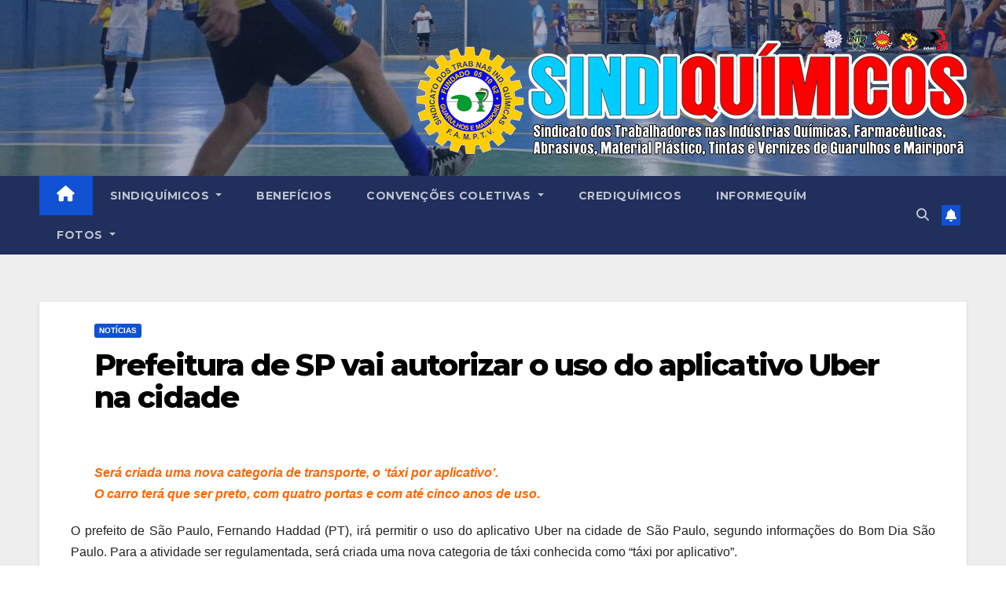

--- FILE ---
content_type: text/html; charset=utf-8
request_url: https://accounts.google.com/o/oauth2/postmessageRelay?parent=https%3A%2F%2Fsindiquimicos.org.br&jsh=m%3B%2F_%2Fscs%2Fabc-static%2F_%2Fjs%2Fk%3Dgapi.lb.en.2kN9-TZiXrM.O%2Fd%3D1%2Frs%3DAHpOoo_B4hu0FeWRuWHfxnZ3V0WubwN7Qw%2Fm%3D__features__
body_size: 161
content:
<!DOCTYPE html><html><head><title></title><meta http-equiv="content-type" content="text/html; charset=utf-8"><meta http-equiv="X-UA-Compatible" content="IE=edge"><meta name="viewport" content="width=device-width, initial-scale=1, minimum-scale=1, maximum-scale=1, user-scalable=0"><script src='https://ssl.gstatic.com/accounts/o/2580342461-postmessagerelay.js' nonce="hEtxS8RIt2_SAE13nURFfg"></script></head><body><script type="text/javascript" src="https://apis.google.com/js/rpc:shindig_random.js?onload=init" nonce="hEtxS8RIt2_SAE13nURFfg"></script></body></html>